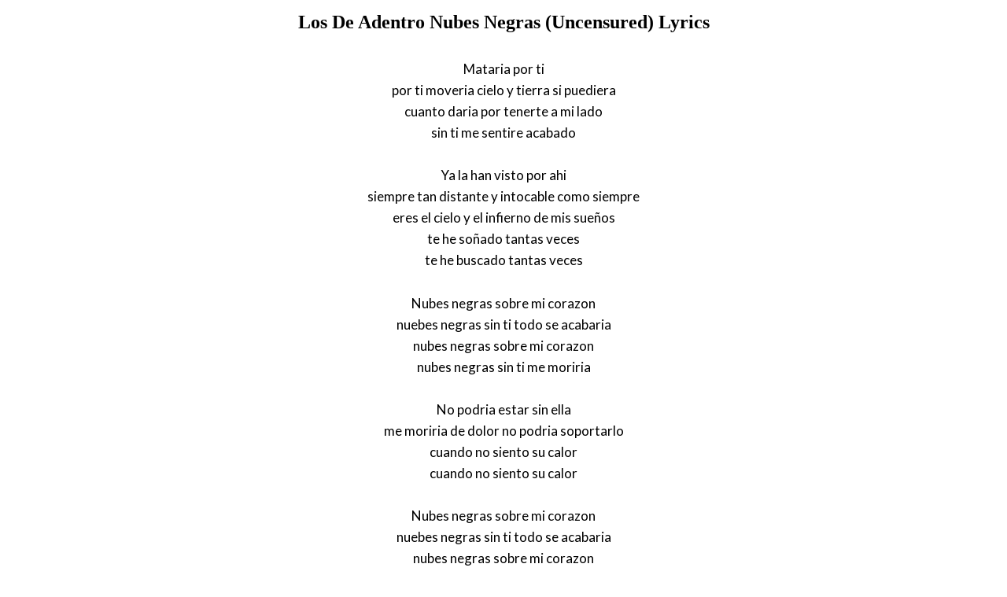

--- FILE ---
content_type: text/html; charset=UTF-8
request_url: https://www.justsomelyrics.com/1026627/los-de-adentro-nubes-negras-%28uncensured%29-lyrics.html
body_size: 1079
content:
<!DOCTYPE html>
<html lang="en">
<head>
    <meta charset="utf-8" />
    <meta name="viewport" content="width=device-width, initial-scale=1" />    
    <meta name="robots" content="noarchive" />
    <meta name="google" content="notranslate" />

    <link rel="canonical" href="https://www.justsomelyrics.com/1026627/los-de-adentro-nubes-negras-%28uncensured%29-lyrics.html" />

    <title>LOS DE ADENTRO NUBES NEGRAS (UNCENSURED) LYRICS | JustSomeLyrics</title>
    <meta name="description" content="Lyrics to song &quot;Nubes Negras (Uncensured)&quot; by Los De Adentro: Mataria por ti por ti moveria cielo y tierra si puediera cuanto daria por tenerte a mi lado sin ti me sentire acabado Ya..." />
    <meta name="keywords" content="los de adentro nubes negras (uncensured)lyrics, nubes negras (uncensured) lyrics, los de adentro lyrics" />
    
    <meta property="og:type" content="article"/>
    <meta property="og:title" content="Los De Adentro Nubes Negras (Uncensured) Lyrics" />
    <meta property="og:description" content="Lyrics to song &quot;Nubes Negras (Uncensured)&quot; by Los De Adentro: Mataria por ti por ti moveria cielo y tierra si puediera cuanto daria por tenerte a mi lado sin ti me sentire acabado Ya..."/>
    
    <link href='https://fonts.googleapis.com/css?family=Lato&subset=latin,latin-ext' rel='stylesheet' type='text/css'>
    
    <link rel="stylesheet" media="screen" href="https://www.justsomelyrics.com/css/all.css" />
    
</head>

<body>

<div class="content">

<div class="title-div">
    <h1>Los De Adentro Nubes Negras (Uncensured) Lyrics</h1>
</div>

    <p>
            <span>Mataria por ti</span><br/>
            <span>por ti moveria cielo y tierra si puediera</span><br/>
            <span>cuanto daria por tenerte a mi lado</span><br/>
            <span>sin ti me sentire acabado</span><br/>
        </p>
    <p>
            <span>Ya la han visto por ahi</span><br/>
            <span>siempre tan distante y intocable como siempre</span><br/>
            <span>eres el cielo y el infierno de mis sue&ntilde;os</span><br/>
            <span>te he so&ntilde;ado tantas veces</span><br/>
            <span>te he buscado tantas veces</span><br/>
        </p>
    <p>
            <span>Nubes negras sobre mi corazon</span><br/>
            <span>nuebes negras sin ti todo se acabaria</span><br/>
            <span>nubes negras sobre mi corazon</span><br/>
            <span>nubes negras sin ti me moriria</span><br/>
        </p>
    <p>
            <span>No podria estar sin ella</span><br/>
            <span>me moriria de dolor no podria soportarlo</span><br/>
            <span>cuando no siento su calor</span><br/>
            <span>cuando no siento su calor</span><br/>
        </p>
    <p>
            <span>Nubes negras sobre mi corazon</span><br/>
            <span>nuebes negras sin ti todo se acabaria</span><br/>
            <span>nubes negras sobre mi corazon</span><br/>
            <span>nubes negras sin ti me moriria</span><br/>
        </p>
    <p>
            <span>Estoy cansado no puedo, no lo puedo soportar</span><br/>
            <span>me pongo a llorar por dentro y miento hasta que solo encuentro el final</span><br/>
            <span>y al despertar de sue&ntilde;os siento miedo, cuando se que no estas</span><br/>
        </p>
    <p>
            <span>Nubes negras sobre mi corazon</span><br/>
            <span>nuebes negras sin ti todo se acabaria</span><br/>
            <span>nubes negras sobre mi corazon</span><br/>
            <span>nubes negras sin ti me moriria</span><br/>
            <span>me moririaaa aaaa</span><br/>
            <span>me moria</span><br/>
        </p>

<p>
See also:<br/>
<span  itemscope="" itemtype="http://data-vocabulary.org/Breadcrumb"><a href="https://www.justsomelyrics.com" itemprop="url"><span itemprop="title">JustSomeLyrics</span></a></span><br>
<span  itemscope="" itemtype="http://data-vocabulary.org/Breadcrumb"><a href="https://www.justsomelyrics.com/big-list-52.html"><span itemprop="title">52</span></a></span><br>
<span  itemscope="" itemtype="http://data-vocabulary.org/Breadcrumb"><a href="https://www.justsomelyrics.com/list-6417.html"><span itemprop="title">52.42</span></a></span><br>
<a href="https://www.justsomelyrics.com/1026624/voodoo-glow-skulls-my-soul-is-sick-lyrics.html">Voodoo glow skulls My soul is sick Lyrics</a><br>
<a href="https://www.justsomelyrics.com/1026628/siniestro-total-mi-nombre-es-legi%C3%B3n-lyrics.html">Siniestro Total Mi nombre es legi&oacute;n Lyrics</a><br>
</p>
    
</div>

</body>
</html>